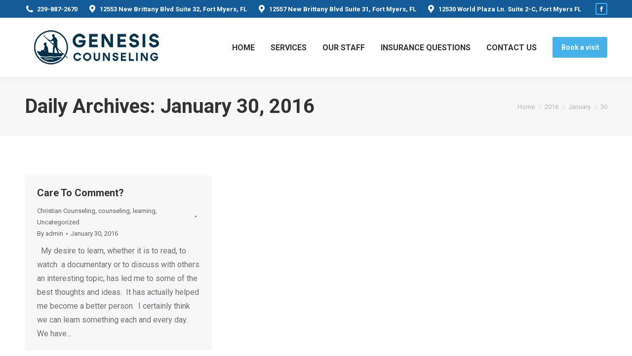

--- FILE ---
content_type: text/plain
request_url: https://www.google-analytics.com/j/collect?v=1&_v=j102&a=587596134&t=pageview&_s=1&dl=https%3A%2F%2Fgcfortmyers.com%2F2016%2F01%2F30%2F&ul=en-us%40posix&dt=January%2030%2C%202016%20-&sr=1280x720&vp=1280x720&_u=IEBAAEABAAAAACAAI~&jid=527132796&gjid=2140380295&cid=461377143.1769913798&tid=UA-2031642-78&_gid=175582496.1769913798&_r=1&_slc=1&z=633014190
body_size: -285
content:
2,cG-NP36CHSKMK